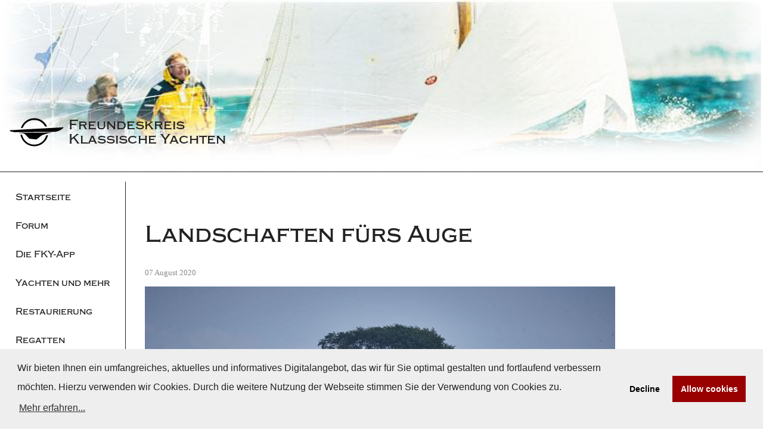

--- FILE ---
content_type: text/html; charset=UTF-8
request_url: https://www.fky.org/news/landschaften-furs-auge
body_size: 3062
content:
<!doctype html>
<html lang="en">
<head>  
  <title>Freundeskreis Klassische Yachten | Landschaften fürs Auge</title>
  <link rel="apple-touch-icon" href="icon.png">
  <meta name="theme-color" content="#ffffff">
  <meta charset="utf-8">
  <meta name="viewport" content="width=device-width,initial-scale=1.0">  
  <meta name="keywords" content="Klassische Yachten, yacht, Yachten, Regatta, Regatten, Register klassischer Yachten, Traditionsklassen, Holzboot, Oldtimer, Yachtbau, Yachtgeschichte, Yachtsportgeschichte, Yachtregister, Classic Yacht Regatta, classic yacht, segeln, Segelclub, Freundeskreis, Yacht, Jolle, Jollenkreuzer, wooden boat, Segelsport, Wassersport">
  <meta name="copyright" content="Freundeskreis Klassische Yachten">
  <meta name="author" content="Wilfried Horns">
  <meta name="description" content="Informationen des Freundeskreises Klassische Yachten über traditionelle Yachten, über Veranstaltungen und Events im In- und Ausland. Archiv Klassische Yachten in Deutschland. ">
  <meta name="robots" content="index, follow">
  <link href="https://www.fky.org/assets/css/main.min.css" rel="stylesheet">
<link href="https://www.fky.org/assets/photoswipe/photoswipe.css" rel="stylesheet">
<link href="https://www.fky.org/assets/photoswipe/default-skin/default-skin.css" rel="stylesheet">
<link href="https://use.typekit.net/ryi3mzx.css" rel="stylesheet">  <script src="https://www.fky.org/assets/js/lazyload.js"></script>
<script src="https://www.fky.org/assets/js/main.js"></script>
<script src="https://www.fky.org/assets/photoswipe/photoswipe.min.js"></script>
<script src="https://www.fky.org/assets/photoswipe/photoswipe-ui-default.min.js"></script>  <style type="text/css">
    .header.page-header {
              background: #fff url(https://www.fky.org/media/pages/home/685552178-1681891858/news-1400x-q75.jpg) no-repeat;
         
    }    
  </style>
  <link rel="stylesheet" type="text/css" href="https://cdn.jsdelivr.net/npm/cookieconsent@3/build/cookieconsent.min.css" />
</head>
<body class="blank note news landschaften-furs-auge">
  <div class="page page-wrapper">
        <header id="head" class="header page-header">
      <button class="sidebar-open-toggle" onclick="toggleNavigation(event)">=</button>
      <!-- In this link we call `$site->url()` to create a link back to the homepage -->
      <figure class="logo">
        <a class="logo-link" href="https://www.fky.org">
          <img src="https://www.fky.org/assets/img/fky-org_logo_schwarz.svg" class="logo-image"/>
          <figcaption class="logo-text">
            <h1 class="page-title">Freundeskreis Klassische Yachten</h1>
          </figcaption>
        </a>
      </figure>
    </header>
    <main  class="page-container">
  <aside class="sidebar-left sidebar-left--closed">
	<button class="sidebar-close-toggle" onclick="toggleNavigation(event)"></button>
	<nav  class="main-navigation">
		<ul class="item-list">
					<li class="item">
				<a href="https://www.fky.org" class="page-link ">
					<strong>
						Startseite					</strong>
				</a>
			</li>			
			<li class="item">
				<a href="https://www.fky.org/forum-neu" class="page-link ">
					<strong>
						Forum					</strong>
				</a>
			</li>			
			<li class="item">
				<a href="https://www.fky.org/meet-your-friends-die-app-des-freundeskreis" class="page-link ">
					<strong>
						Die FKY-App					</strong>
				</a>
			</li>			
			<li class="item">
				<a href="https://www.fky.org/yachten-und-mehr" class="page-link ">
					<strong>
						Yachten und mehr					</strong>
				</a>
			</li>			
			<li class="item">
				<a href="https://www.fky.org/pflege-und-restaurierung" class="page-link ">
					<strong>
						Restaurierung					</strong>
				</a>
			</li>			
			<li class="item">
				<a href="https://www.fky.org/die-regatten" class="page-link ">
					<strong>
						Regatten					</strong>
				</a>
			</li>			
			<li class="item">
				<a href="https://www.fky.org/kalender" class="page-link ">
					<strong>
						Kalender					</strong>
				</a>
			</li>			
			<li class="item">
				<a href="https://www.fky.org/kulturelles-und-linktipps" class="page-link ">
					<strong>
						Kulturelles					</strong>
				</a>
			</li>			
			<li class="item">
				<a href="https://www.fky.org/der-freundeskreis" class="page-link ">
					<strong>
						Freundeskreis					</strong>
				</a>
			</li>			
			<li class="item">
				<a href="https://www.fky.org/marktplatz-und-bootsmarkt" class="page-link ">
					<strong>
						Marktplatz					</strong>
				</a>
			</li>			
			<li class="item">
				<a href="https://www.fky.org/shop" class="page-link ">
					<strong>
						Shop					</strong>
				</a>
			</li>			
			<li class="item">
				<a href="https://www.fky.org/suche" class="page-link ">
					<strong>
						Suche					</strong>
				</a>
			</li>			
			<li class="item">
				<a href="https://www.fky.org/kontaktseite" class="page-link ">
					<strong>
						Kontakt					</strong>
				</a>
			</li>			
				</ul>
			
	</nav>
</aside>
	<div class="content">
        <div class="text">
      <h1>Landschaften fürs Auge</h1>
      <time>07 August 2020</time>
      <br/>
      <figure>
        <img alt="" src="https://www.fky.org/media/pages/news/landschaften-furs-auge/3771250728-1681891895/nico-schlei.jpeg">      </figure>
      <p>
        <strong><p>Yachtfotograf Nico Krauss stellt in diesem Monat seine schönsten Landschaftsaufnahmen in Kappeln an der Schlei aus.</p></strong>
      </p>
    </div>
    <br/>
    <div class="text">      
      				<p><strong>Landschaften fürs Auge</strong></p>  
      				<p>Nico: „Wo sich das Landschaft wie eine Welle ins Meer bewegt und Förde und Fjord ihre glitzerndes Wasser ins Land ergiessen, kommen die eindrucksvollen Fotomotive fast von selbst in den Sucher der Kamera. Die Eiszeit hat in Schleswig-Holsteins Schleiregion ihren kreativen Abdruck hinterlassen.“</p>  
      				<p>Nicos <em>Galerie Wasserzeichen</em> zeigt und verkauft die Land-Meer- und Segelfotografien aus der Region in Kappeln im alten Speicher 5 direkt an Kappelns Waterfront.</p>  
      				<p>Öffnungszeiten im August täglich von 11-18 Uhr</p>  
      				<p>Und 365 Tage ~ 24 h auf der Website <a target="_blank" href="http://www.galerie-wasserzeichen.de/">www.galerie-wasserzeichen.de</a></p>  
      				<p>.</p>  
      				<figure >
    <img onclick="openPhotoSwipe(event)" class="lazyload lightbox" src="/assets/img/blind.png" data-src="https://www.fky.org/media/pages/news/landschaften-furs-auge/1005279562-1681891894/ausstellung_kappeln_0025.jpeg"
    data-width="1280" data-height="753"
  data-srcset="https://www.fky.org/media/pages/news/landschaften-furs-auge/1005279562-1681891894/ausstellung-kappeln-0025-300x.jpg 300w, https://www.fky.org/media/pages/news/landschaften-furs-auge/1005279562-1681891894/ausstellung-kappeln-0025-800x.jpg 800w, https://www.fky.org/media/pages/news/landschaften-furs-auge/1005279562-1681891894/ausstellung-kappeln-0025-1024x.jpg 1024w" 
    alt="">
  
  </figure>
  
            </div>
      <hr>
      <a class="prev" href="https://www.fky.org">
        Neuigkeiten      </a>
    </div>
	  <aside class="sidebar-right ">
				</aside>
</main>
      <footer class="footer page-footer">
        <a href="#head" class="page-up"><small>Nach Oben</small></a><br/><br/>
        <nav class="secondary-menu"><small><a href="https://www.fky.org/impressum">Impressum</a> | <a href="https://www.fky.org/datenschutz">Datenschutz</a></small></nav>
        <small>&copy; Copyright <a href="https://www.fky.org">&copy; 2026 / Freundeskreis Klassische Yachten</a></small>
      </footer>
    </div>
    <div class="pswp" tabindex="-1" role="dialog" aria-hidden="true">
    <div class="pswp__bg"></div>
    <div class="pswp__scroll-wrap">
        <div class="pswp__container">
            <div class="pswp__item"></div>
            <div class="pswp__item"></div>
            <div class="pswp__item"></div>
        </div>
        <div class="pswp__ui pswp__ui--hidden">
            <div class="pswp__top-bar">
                <div class="pswp__counter"></div>
                <button class="pswp__button pswp__button--close" title="Close (Esc)"></button>
                <!-- <button class="pswp__button pswp__button--share" title="Share"></button>
                <button class="pswp__button pswp__button--fs" title="Toggle fullscreen"></button>
                <button class="pswp__button pswp__button--zoom" title="Zoom in/out"></button> -->
                <div class="pswp__preloader">
                    <div class="pswp__preloader__icn">
                      <div class="pswp__preloader__cut">
                        <div class="pswp__preloader__donut"></div>
                      </div>
                    </div>
                </div>
            </div>
            <div class="pswp__share-modal pswp__share-modal--hidden pswp__single-tap">
                <div class="pswp__share-tooltip"></div> 
            </div>
            <button class="pswp__button pswp__button--arrow--left" title="Previous (arrow left)">
            </button>
            <button class="pswp__button pswp__button--arrow--right" title="Next (arrow right)">
            </button>
            <div class="pswp__caption">
                <div class="pswp__caption__center"></div>
            </div>
        </div>
    </div>
</div> 
    <script src="https://cdn.jsdelivr.net/npm/cookieconsent@3/build/cookieconsent.min.js" data-cfasync="false"></script>
    <script>
    window.cookieconsent.initialise({
      "palette": {
        "popup": {
          "background": "#eee"
        },
        "button": {
          "background": "#900"
        }
      },
      "theme": "wire",
      "type": "opt-in",
      "content": {
        "message": "Wir bieten Ihnen ein umfangreiches, aktuelles und informatives Digitalangebot, das wir für Sie optimal gestalten und fortlaufend verbessern möchten. Hierzu verwenden wir Cookies. Durch die weitere Nutzung der Webseite stimmen Sie der Verwendung von Cookies zu.",
        "dismiss": "OK",
        "link": "Mehr erfahren...",
        "href": "https://fky.org/datenschutz"
      }
    });
    </script>
  </body>
</html>

--- FILE ---
content_type: image/svg+xml
request_url: https://www.fky.org/assets/img/fky-org_logo_schwarz.svg
body_size: 897
content:
<svg xmlns="http://www.w3.org/2000/svg" viewBox="0 0 289.2 149.6"><path d="M131.6 9.2C157 9.2 179 23.6 190 44.6l10.1-.6c-11.8-26-37.9-44-68.2-44C98.3 0 70 22.1 60.5 52.5l9.5-.6C79.4 27 103.4 9.2 131.6 9.2zm106 42L186 54.1l-3.5.2-52.1 2.9L78.2 60l-3.5.2L.1 64.4s-.2.1-.1.2c.1.2 5.6 6 5.6 6s10 1.9 22.2 3.9l44.6-.4h3.3l55.5-.5 55.5-.5h3.3l27.2-.2 27.2-.2c9.8-2.4 16.3-4.5 21.2-6.6 5-2.2 8.5-4.5 12.5-7.2 3.7-2.5 6.4-5.1 8.2-7.1 1.8-2 2.7-3.4 2.7-3.4l-51.4 2.8zM49 78.1c8.2 1 16.7 1.9 23.6 2.7 0 0 7.5.7 14.6 9.5L104 108s.8.8 2.2 1c5.1.8 21.8 2.7 24.4 2.9 3 .3 8.2.7 9.8.8 3.7.1 5.6-.9 8.7-3.2 1.3-1 8.8-7.4 16.9-13.9 4.9-3.9 12.7-7.2 20.3-9.8l3.5-1.1c8.4-2.6 15.9-4.3 18.1-4.8 4.6-.9 10.6-2.2 15.9-3.3l-176.9 1c.6.3 1.3.4 2.1.5z"/><path d="M131.6 141c-31.7 0-58.2-22.5-64.5-52.3l-9-1.3c6 35.3 36.7 62.2 73.8 62.2 36.1 0 66.1-25.5 73.2-59.5-3.5.4-7.3 1.5-10 2.5-7.7 27.9-33.2 48.4-63.5 48.4z"/></svg>

--- FILE ---
content_type: application/javascript
request_url: https://www.fky.org/assets/js/lazyload.js
body_size: 1483
content:
/*!
 * Lazy Load - JavaScript plugin for lazy loading images
 *
 * Copyright (c) 2007-2019 Mika Tuupola
 *
 * Licensed under the MIT license:
 *   http://www.opensource.org/licenses/mit-license.php
 *
 * Project home:
 *   https://appelsiini.net/projects/lazyload
 *
 * Version: 2.0.0-rc.2
 *
 */

(function (root, factory) {
  if (typeof exports === "object") {
    module.exports = factory(root);
  } else if (typeof define === "function" && define.amd) {
    define([], factory);
  } else {
    root.LazyLoad = factory(root);
  }
})(typeof global !== "undefined" ? global : this.window || this.global, function (root) {

  "use strict";

  if (typeof define === "function" && define.amd) {
    root = window;
  }

  const defaults = {
    src: "data-src",
    srcset: "data-srcset",
    selector: ".lazyload",
    root: null,
    rootMargin: "0px",
    threshold: 0
  };

  /**
   * Merge two or more objects. Returns a new object.
   * @private
   * @param {Boolean}  deep     If true, do a deep (or recursive) merge [optional]
   * @param {Object}   objects  The objects to merge together
   * @returns {Object}          Merged values of defaults and options
   */
  const extend = function () {

    let extended = {};
    let deep = false;
    let i = 0;
    let length = arguments.length;

    /* Check if a deep merge */
    if (Object.prototype.toString.call(arguments[0]) === "[object Boolean]") {
      deep = arguments[0];
      i++;
    }

    /* Merge the object into the extended object */
    let merge = function (obj) {
      for (let prop in obj) {
        if (Object.prototype.hasOwnProperty.call(obj, prop)) {
          /* If deep merge and property is an object, merge properties */
          if (deep && Object.prototype.toString.call(obj[prop]) === "[object Object]") {
            extended[prop] = extend(true, extended[prop], obj[prop]);
          } else {
            extended[prop] = obj[prop];
          }
        }
      }
    };

    /* Loop through each object and conduct a merge */
    for (; i < length; i++) {
      let obj = arguments[i];
      merge(obj);
    }

    return extended;
  };

  function LazyLoad(images, options) {
    this.settings = extend(defaults, options || {});
    this.images = images || document.querySelectorAll(this.settings.selector);
    this.observer = null;
    this.init();
  }

  LazyLoad.prototype = {
    init: function () {

      /* Without observers load everything and bail out early. */
      if (!root.IntersectionObserver) {
        this.loadImages();
        return;
      }

      let self = this;
      let observerConfig = {
        root: this.settings.root,
        rootMargin: this.settings.rootMargin,
        threshold: [this.settings.threshold]
      };

      this.observer = new IntersectionObserver(function (entries) {
        Array.prototype.forEach.call(entries, function (entry) {
          if (entry.isIntersecting) {
            self.observer.unobserve(entry.target);
            let src = entry.target.getAttribute(self.settings.src);
            let srcset = entry.target.getAttribute(self.settings.srcset);
            if ("img" === entry.target.tagName.toLowerCase()) {
              if (src) {
                entry.target.src = src;
              }
              if (srcset) {
                entry.target.srcset = srcset;
              }
            } else {
              entry.target.style.backgroundImage = "url(" + src + ")";
            }
          }
        });
      }, observerConfig);

      Array.prototype.forEach.call(this.images, function (image) {
        self.observer.observe(image);
      });
    },

    loadAndDestroy: function () {
      if (!this.settings) {
        return;
      }
      this.loadImages();
      this.destroy();
    },

    loadImages: function () {
      if (!this.settings) {
        return;
      }

      let self = this;
      Array.prototype.forEach.call(this.images, function (image) {
        let src = image.getAttribute(self.settings.src);
        let srcset = image.getAttribute(self.settings.srcset);
        if ("img" === image.tagName.toLowerCase()) {
          if (src) {
            image.src = src;
          }
          if (srcset) {
            image.srcset = srcset;
          }
        } else {
          image.style.backgroundImage = "url('" + src + "')";
        }
      });
    },

    destroy: function () {
      if (!this.settings) {
        return;
      }
      this.observer.disconnect();
      this.settings = null;
    }
  };

  root.lazyload = function (images, options) {
    return new LazyLoad(images, options);
  };

  if (root.jQuery) {
    const $ = root.jQuery;
    $.fn.lazyload = function (options) {
      options = options || {};
      options.attribute = options.attribute || "data-src";
      new LazyLoad($.makeArray(this), options);
      return this;
    };
  }

  return LazyLoad;
});

--- FILE ---
content_type: application/javascript
request_url: https://www.fky.org/assets/js/main.js
body_size: 696
content:
var lightboxItems = [];
var items = [];
var pswpElement;

function toggleNavigation(event) {
	document.querySelectorAll('.sidebar-left')[0].classList.toggle('sidebar-left--closed');
}

function init() {
	lazyload();
	lightboxItems = document.querySelectorAll('.lightbox');
	pswpElement = document.querySelectorAll('.pswp')[0];
	var i = 0;	
	[].forEach.call(lightboxItems, function (item) {
	  item.dataset.index = i;
	  items.push({
	    src: item.dataset.src,
	    w: item.dataset.width,
		h: item.dataset.height,
		index: i
	  });
	  i++;
	});	
}

function openPhotoSwipe(event) {
  var i = parseInt(event.target.dataset.index);
  var options = {
	getThumbBoundsFn: function (index) {

	// find thumbnail element
	var thumbnail = document.querySelectorAll('.lightbox')[event.target.dataset.index];

	// get window scroll Y
	var pageYScroll = window.pageYOffset || document.documentElement.scrollTop;
	// optionally get horizontal scroll

	// get position of element relative to viewport
	var rect = thumbnail.getBoundingClientRect();

	// w = width
	return {
		x: rect.left,
		y: rect.top + pageYScroll,
		w: rect.width
	};


	// Good guide on how to get element coordinates:
	// http://javascript.info/tutorial/coordinates
	},
    escKey: true,
	allowPanToNext: true,
	loop: true,
	pinchToClose: true,
	closeOnScroll: true,
	closeOnVerticalDrag: true,
    showHideOpacity: true,
	shareEl: false,
	history: false,
	index: i
  };

  // Initializes and opens PhotoSwipe
  var gallery = new PhotoSwipe(pswpElement, PhotoSwipeUI_Default, items, options);
  gallery.init();
}

window.addEventListener('DOMContentLoaded', function (event) {
	init();
});

